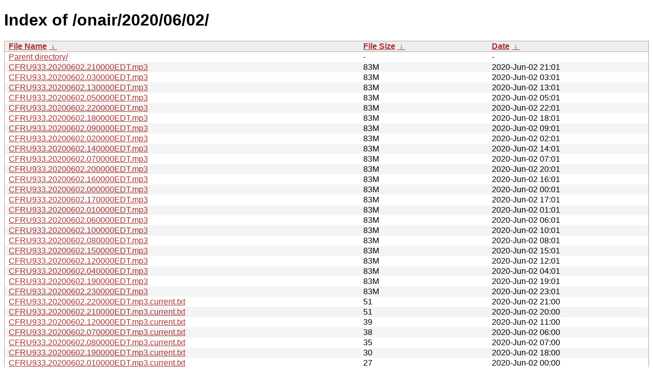

--- FILE ---
content_type: text/html; charset=UTF-8
request_url: https://archive.cfru.ca/onair/2020/06/02/?C=S&O=D
body_size: 1674
content:
<!DOCTYPE html PUBLIC "-//W3C//DTD XHTML 1.0 Strict//EN" "http://www.w3.org/TR/xhtml1/DTD/xhtml1-strict.dtd">
<html xmlns="http://www.w3.org/1999/xhtml">
<head><meta name="viewport" content="width=device-width"/><meta http-equiv="content-type" content="text/html; charset=utf-8"/><style type="text/css">body,html {background:#fff;font-family:"Bitstream Vera Sans","Lucida Grande","Lucida Sans Unicode",Lucidux,Verdana,Lucida,sans-serif;}tr:nth-child(even) {background:#f4f4f4;}th,td {padding:0.1em 0.5em;}th {text-align:left;font-weight:bold;background:#eee;border-bottom:1px solid #aaa;}#list {border:1px solid #aaa;width:100%;}a {color:#a33;}a:hover {color:#e33;}</style>

<title>Index of /onair/2020/06/02/</title>
</head><body><h1>Index of /onair/2020/06/02/</h1>
<table id="list" cellpadding="0.1em" cellspacing="0">
<colgroup><col width="55%"/><col width="20%"/><col width="25%"/></colgroup>
<thead><tr><th><a href="?C=N&O=A">File Name</a>&nbsp;<a href="?C=N&O=D">&nbsp;&#8595;&nbsp;</a></th><th><a href="?C=S&O=A">File Size</a>&nbsp;<a href="?C=S&O=D">&nbsp;&#8595;&nbsp;</a></th><th><a href="?C=M&O=A">Date</a>&nbsp;<a href="?C=M&O=D">&nbsp;&#8595;&nbsp;</a></th></tr></thead>
<tbody><tr><td><a href="../?C=S&amp;O=D">Parent directory/</a></td><td>-</td><td>-</td></tr><tr><td><a href="CFRU933.20200602.210000EDT.mp3" title="CFRU933.20200602.210000EDT.mp3">CFRU933.20200602.210000EDT.mp3</a></td><td>    83M</td><td>2020-Jun-02 21:01</td></tr>
<tr><td><a href="CFRU933.20200602.030000EDT.mp3" title="CFRU933.20200602.030000EDT.mp3">CFRU933.20200602.030000EDT.mp3</a></td><td>    83M</td><td>2020-Jun-02 03:01</td></tr>
<tr><td><a href="CFRU933.20200602.130000EDT.mp3" title="CFRU933.20200602.130000EDT.mp3">CFRU933.20200602.130000EDT.mp3</a></td><td>    83M</td><td>2020-Jun-02 13:01</td></tr>
<tr><td><a href="CFRU933.20200602.050000EDT.mp3" title="CFRU933.20200602.050000EDT.mp3">CFRU933.20200602.050000EDT.mp3</a></td><td>    83M</td><td>2020-Jun-02 05:01</td></tr>
<tr><td><a href="CFRU933.20200602.220000EDT.mp3" title="CFRU933.20200602.220000EDT.mp3">CFRU933.20200602.220000EDT.mp3</a></td><td>    83M</td><td>2020-Jun-02 22:01</td></tr>
<tr><td><a href="CFRU933.20200602.180000EDT.mp3" title="CFRU933.20200602.180000EDT.mp3">CFRU933.20200602.180000EDT.mp3</a></td><td>    83M</td><td>2020-Jun-02 18:01</td></tr>
<tr><td><a href="CFRU933.20200602.090000EDT.mp3" title="CFRU933.20200602.090000EDT.mp3">CFRU933.20200602.090000EDT.mp3</a></td><td>    83M</td><td>2020-Jun-02 09:01</td></tr>
<tr><td><a href="CFRU933.20200602.020000EDT.mp3" title="CFRU933.20200602.020000EDT.mp3">CFRU933.20200602.020000EDT.mp3</a></td><td>    83M</td><td>2020-Jun-02 02:01</td></tr>
<tr><td><a href="CFRU933.20200602.140000EDT.mp3" title="CFRU933.20200602.140000EDT.mp3">CFRU933.20200602.140000EDT.mp3</a></td><td>    83M</td><td>2020-Jun-02 14:01</td></tr>
<tr><td><a href="CFRU933.20200602.070000EDT.mp3" title="CFRU933.20200602.070000EDT.mp3">CFRU933.20200602.070000EDT.mp3</a></td><td>    83M</td><td>2020-Jun-02 07:01</td></tr>
<tr><td><a href="CFRU933.20200602.200000EDT.mp3" title="CFRU933.20200602.200000EDT.mp3">CFRU933.20200602.200000EDT.mp3</a></td><td>    83M</td><td>2020-Jun-02 20:01</td></tr>
<tr><td><a href="CFRU933.20200602.160000EDT.mp3" title="CFRU933.20200602.160000EDT.mp3">CFRU933.20200602.160000EDT.mp3</a></td><td>    83M</td><td>2020-Jun-02 16:01</td></tr>
<tr><td><a href="CFRU933.20200602.000000EDT.mp3" title="CFRU933.20200602.000000EDT.mp3">CFRU933.20200602.000000EDT.mp3</a></td><td>    83M</td><td>2020-Jun-02 00:01</td></tr>
<tr><td><a href="CFRU933.20200602.170000EDT.mp3" title="CFRU933.20200602.170000EDT.mp3">CFRU933.20200602.170000EDT.mp3</a></td><td>    83M</td><td>2020-Jun-02 17:01</td></tr>
<tr><td><a href="CFRU933.20200602.010000EDT.mp3" title="CFRU933.20200602.010000EDT.mp3">CFRU933.20200602.010000EDT.mp3</a></td><td>    83M</td><td>2020-Jun-02 01:01</td></tr>
<tr><td><a href="CFRU933.20200602.060000EDT.mp3" title="CFRU933.20200602.060000EDT.mp3">CFRU933.20200602.060000EDT.mp3</a></td><td>    83M</td><td>2020-Jun-02 06:01</td></tr>
<tr><td><a href="CFRU933.20200602.100000EDT.mp3" title="CFRU933.20200602.100000EDT.mp3">CFRU933.20200602.100000EDT.mp3</a></td><td>    83M</td><td>2020-Jun-02 10:01</td></tr>
<tr><td><a href="CFRU933.20200602.080000EDT.mp3" title="CFRU933.20200602.080000EDT.mp3">CFRU933.20200602.080000EDT.mp3</a></td><td>    83M</td><td>2020-Jun-02 08:01</td></tr>
<tr><td><a href="CFRU933.20200602.150000EDT.mp3" title="CFRU933.20200602.150000EDT.mp3">CFRU933.20200602.150000EDT.mp3</a></td><td>    83M</td><td>2020-Jun-02 15:01</td></tr>
<tr><td><a href="CFRU933.20200602.120000EDT.mp3" title="CFRU933.20200602.120000EDT.mp3">CFRU933.20200602.120000EDT.mp3</a></td><td>    83M</td><td>2020-Jun-02 12:01</td></tr>
<tr><td><a href="CFRU933.20200602.040000EDT.mp3" title="CFRU933.20200602.040000EDT.mp3">CFRU933.20200602.040000EDT.mp3</a></td><td>    83M</td><td>2020-Jun-02 04:01</td></tr>
<tr><td><a href="CFRU933.20200602.190000EDT.mp3" title="CFRU933.20200602.190000EDT.mp3">CFRU933.20200602.190000EDT.mp3</a></td><td>    83M</td><td>2020-Jun-02 19:01</td></tr>
<tr><td><a href="CFRU933.20200602.230000EDT.mp3" title="CFRU933.20200602.230000EDT.mp3">CFRU933.20200602.230000EDT.mp3</a></td><td>    83M</td><td>2020-Jun-02 23:01</td></tr>
<tr><td><a href="CFRU933.20200602.220000EDT.mp3.current.txt" title="CFRU933.20200602.220000EDT.mp3.current.txt">CFRU933.20200602.220000EDT.mp3.current.txt</a></td><td>     51</td><td>2020-Jun-02 21:00</td></tr>
<tr><td><a href="CFRU933.20200602.210000EDT.mp3.current.txt" title="CFRU933.20200602.210000EDT.mp3.current.txt">CFRU933.20200602.210000EDT.mp3.current.txt</a></td><td>     51</td><td>2020-Jun-02 20:00</td></tr>
<tr><td><a href="CFRU933.20200602.120000EDT.mp3.current.txt" title="CFRU933.20200602.120000EDT.mp3.current.txt">CFRU933.20200602.120000EDT.mp3.current.txt</a></td><td>     39</td><td>2020-Jun-02 11:00</td></tr>
<tr><td><a href="CFRU933.20200602.070000EDT.mp3.current.txt" title="CFRU933.20200602.070000EDT.mp3.current.txt">CFRU933.20200602.070000EDT.mp3.current.txt</a></td><td>     38</td><td>2020-Jun-02 06:00</td></tr>
<tr><td><a href="CFRU933.20200602.080000EDT.mp3.current.txt" title="CFRU933.20200602.080000EDT.mp3.current.txt">CFRU933.20200602.080000EDT.mp3.current.txt</a></td><td>     35</td><td>2020-Jun-02 07:00</td></tr>
<tr><td><a href="CFRU933.20200602.190000EDT.mp3.current.txt" title="CFRU933.20200602.190000EDT.mp3.current.txt">CFRU933.20200602.190000EDT.mp3.current.txt</a></td><td>     30</td><td>2020-Jun-02 18:00</td></tr>
<tr><td><a href="CFRU933.20200602.010000EDT.mp3.current.txt" title="CFRU933.20200602.010000EDT.mp3.current.txt">CFRU933.20200602.010000EDT.mp3.current.txt</a></td><td>     27</td><td>2020-Jun-02 00:00</td></tr>
<tr><td><a href="CFRU933.20200602.230000EDT.mp3.current.txt" title="CFRU933.20200602.230000EDT.mp3.current.txt">CFRU933.20200602.230000EDT.mp3.current.txt</a></td><td>     27</td><td>2020-Jun-02 22:00</td></tr>
<tr><td><a href="CFRU933.20200602.150000EDT.mp3.current.txt" title="CFRU933.20200602.150000EDT.mp3.current.txt">CFRU933.20200602.150000EDT.mp3.current.txt</a></td><td>     17</td><td>2020-Jun-02 14:00</td></tr>
<tr><td><a href="CFRU933.20200602.130000EDT.mp3.current.txt" title="CFRU933.20200602.130000EDT.mp3.current.txt">CFRU933.20200602.130000EDT.mp3.current.txt</a></td><td>     17</td><td>2020-Jun-02 12:00</td></tr>
<tr><td><a href="CFRU933.20200602.060000EDT.mp3.current.txt" title="CFRU933.20200602.060000EDT.mp3.current.txt">CFRU933.20200602.060000EDT.mp3.current.txt</a></td><td>     16</td><td>2020-Jun-02 05:00</td></tr>
<tr><td><a href="CFRU933.20200602.100000EDT.mp3.current.txt" title="CFRU933.20200602.100000EDT.mp3.current.txt">CFRU933.20200602.100000EDT.mp3.current.txt</a></td><td>     15</td><td>2020-Jun-02 09:00</td></tr>
<tr><td><a href="CFRU933.20200602.160000EDT.mp3.current.txt" title="CFRU933.20200602.160000EDT.mp3.current.txt">CFRU933.20200602.160000EDT.mp3.current.txt</a></td><td>     14</td><td>2020-Jun-02 15:00</td></tr>
<tr><td><a href="CFRU933.20200602.180000EDT.mp3.current.txt" title="CFRU933.20200602.180000EDT.mp3.current.txt">CFRU933.20200602.180000EDT.mp3.current.txt</a></td><td>     14</td><td>2020-Jun-02 17:00</td></tr>
<tr><td><a href="CFRU933.20200602.170000EDT.mp3.current.txt" title="CFRU933.20200602.170000EDT.mp3.current.txt">CFRU933.20200602.170000EDT.mp3.current.txt</a></td><td>     13</td><td>2020-Jun-02 16:00</td></tr>
<tr><td><a href="CFRU933.20200602.140000EDT.mp3.current.txt" title="CFRU933.20200602.140000EDT.mp3.current.txt">CFRU933.20200602.140000EDT.mp3.current.txt</a></td><td>     13</td><td>2020-Jun-02 13:00</td></tr>
<tr><td><a href="CFRU933.20200602.090000EDT.mp3.current.txt" title="CFRU933.20200602.090000EDT.mp3.current.txt">CFRU933.20200602.090000EDT.mp3.current.txt</a></td><td>     13</td><td>2020-Jun-02 08:00</td></tr>
<tr><td><a href="CFRU933.20200602.110000EDT.mp3.current.txt" title="CFRU933.20200602.110000EDT.mp3.current.txt">CFRU933.20200602.110000EDT.mp3.current.txt</a></td><td>     13</td><td>2020-Jun-02 10:00</td></tr>
<tr><td><a href="CFRU933.20200602.200000EDT.mp3.current.txt" title="CFRU933.20200602.200000EDT.mp3.current.txt">CFRU933.20200602.200000EDT.mp3.current.txt</a></td><td>     13</td><td>2020-Jun-02 19:00</td></tr>
<tr><td><a href="CFRU933.20200602.000000EDT.mp3.current.txt" title="CFRU933.20200602.000000EDT.mp3.current.txt">CFRU933.20200602.000000EDT.mp3.current.txt</a></td><td>      8</td><td>2020-Jun-01 23:00</td></tr>
<tr><td><a href="CFRU933.20200602.030000EDT.mp3.current.txt" title="CFRU933.20200602.030000EDT.mp3.current.txt">CFRU933.20200602.030000EDT.mp3.current.txt</a></td><td>      8</td><td>2020-Jun-02 02:00</td></tr>
<tr><td><a href="CFRU933.20200602.020000EDT.mp3.current.txt" title="CFRU933.20200602.020000EDT.mp3.current.txt">CFRU933.20200602.020000EDT.mp3.current.txt</a></td><td>      8</td><td>2020-Jun-02 01:00</td></tr>
<tr><td><a href="CFRU933.20200602.050000EDT.mp3.current.txt" title="CFRU933.20200602.050000EDT.mp3.current.txt">CFRU933.20200602.050000EDT.mp3.current.txt</a></td><td>      8</td><td>2020-Jun-02 04:00</td></tr>
<tr><td><a href="CFRU933.20200602.040000EDT.mp3.current.txt" title="CFRU933.20200602.040000EDT.mp3.current.txt">CFRU933.20200602.040000EDT.mp3.current.txt</a></td><td>      8</td><td>2020-Jun-02 03:00</td></tr>
</tbody></table></body></html>